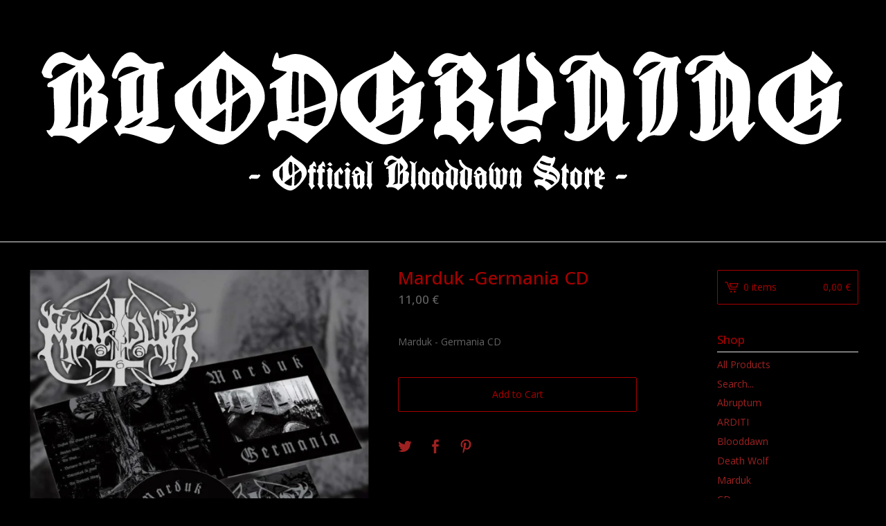

--- FILE ---
content_type: text/html; charset=utf-8
request_url: https://blodgryning.bigcartel.com/product/marduk-germania-cd
body_size: 5283
content:
<!DOCTYPE html>
<html>
  <head>
    <title>Marduk -Germania CD | Blodgryning</title>
    <meta charset="utf-8">
    <meta name="viewport" content="width=device-width, initial-scale=1, maximum-scale=1, user-scalable=0">
    <link href="/theme_stylesheets/131553863/1623173326/theme.css" media="screen" rel="stylesheet" type="text/css">
    <!-- Served from Big Cartel Storefront -->
<!-- Big Cartel generated meta tags -->
<meta name="generator" content="Big Cartel" />
<meta name="author" content="Blodgryning" />
<meta name="description" content="Marduk - Germania CD" />
<meta name="referrer" content="strict-origin-when-cross-origin" />
<meta name="product_id" content="61007843" />
<meta name="product_name" content="Marduk -Germania CD" />
<meta name="product_permalink" content="marduk-germania-cd" />
<meta name="theme_name" content="Lunch Break" />
<meta name="theme_version" content="1.1.3" />
<meta property="og:type" content="product" />
<meta property="og:site_name" content="Blodgryning" />
<meta property="og:title" content="Marduk -Germania CD" />
<meta property="og:url" content="https://blodgryning.bigcartel.com/product/marduk-germania-cd" />
<meta property="og:description" content="Marduk - Germania CD" />
<meta property="og:image" content="https://assets.bigcartel.com/product_images/254987585/7291CB66-5449-485F-9108-579C1A881E03.jpeg?auto=format&amp;fit=max&amp;h=1200&amp;w=1200" />
<meta property="og:image:secure_url" content="https://assets.bigcartel.com/product_images/254987585/7291CB66-5449-485F-9108-579C1A881E03.jpeg?auto=format&amp;fit=max&amp;h=1200&amp;w=1200" />
<meta property="og:price:amount" content="11.00" />
<meta property="og:price:currency" content="EUR" />
<meta property="og:availability" content="instock" />
<meta name="twitter:card" content="summary_large_image" />
<meta name="twitter:title" content="Marduk -Germania CD" />
<meta name="twitter:description" content="Marduk - Germania CD" />
<meta name="twitter:image" content="https://assets.bigcartel.com/product_images/254987585/7291CB66-5449-485F-9108-579C1A881E03.jpeg?auto=format&amp;fit=max&amp;h=1200&amp;w=1200" />
<!-- end of generated meta tags -->

<!-- Big Cartel generated link tags -->
<link rel="preconnect" href="https://fonts.googleapis.com" />
<link rel="preconnect" href="https://fonts.gstatic.com" crossorigin="true" />
<link rel="stylesheet" href="//fonts.googleapis.com/css?family=Open+Sans:300,400,500,700&amp;display=swap" type="text/css" title="Google Fonts" />
<link rel="canonical" href="https://blodgryning.bigcartel.com/product/marduk-germania-cd" />
<link rel="alternate" href="https://blodgryning.bigcartel.com/products.xml" type="application/rss+xml" title="Product Feed" />
<link rel="icon" href="/favicon.svg" type="image/svg+xml" />
<link rel="icon" href="/favicon.ico" type="image/x-icon" />
<link rel="apple-touch-icon" href="/apple-touch-icon.png" />
<!-- end of generated link tags -->

<!-- Big Cartel generated structured data -->
<script type="application/ld+json">
[{"@context":"https://schema.org","@type":"BreadcrumbList","itemListElement":[{"@type":"ListItem","position":1,"name":"Home","item":"https://blodgryning.bigcartel.com/"},{"@type":"ListItem","position":2,"name":"Products","item":"https://blodgryning.bigcartel.com/products"},{"@type":"ListItem","position":3,"name":"Marduk","item":"https://blodgryning.bigcartel.com/category/marduk"},{"@type":"ListItem","position":4,"name":"Marduk -Germania CD","item":"https://blodgryning.bigcartel.com/product/marduk-germania-cd"}]},{"@context":"https://schema.org","@type":"BreadcrumbList","itemListElement":[{"@type":"ListItem","position":1,"name":"Home","item":"https://blodgryning.bigcartel.com/"},{"@type":"ListItem","position":2,"name":"Products","item":"https://blodgryning.bigcartel.com/products"},{"@type":"ListItem","position":3,"name":"CD","item":"https://blodgryning.bigcartel.com/category/cd"},{"@type":"ListItem","position":4,"name":"Marduk -Germania CD","item":"https://blodgryning.bigcartel.com/product/marduk-germania-cd"}]}]
</script>
<script type="application/ld+json">
{"@context":"https://schema.org/","@type":"Product","name":"Marduk -Germania CD","url":"https://blodgryning.bigcartel.com/product/marduk-germania-cd","description":"Marduk - Germania CD","sku":"61007843","image":["https://assets.bigcartel.com/product_images/254987585/7291CB66-5449-485F-9108-579C1A881E03.jpeg?auto=format\u0026fit=max\u0026h=1200\u0026w=1200"],"brand":{"@type":"Brand","name":"Blodgryning"},"offers":[{"@type":"Offer","name":"Marduk -Germania CD","url":"https://blodgryning.bigcartel.com/product/marduk-germania-cd","sku":"222567605","price":"11.0","priceCurrency":"EUR","priceValidUntil":"2027-01-14","availability":"https://schema.org/InStock","itemCondition":"NewCondition","additionalProperty":[{"@type":"PropertyValue","propertyID":"item_group_id","value":"61007843"}],"shippingDetails":[{"@type":"OfferShippingDetails","shippingDestination":{"@type":"DefinedRegion","addressCountry":"AT"},"shippingRate":{"@type":"MonetaryAmount","value":"6.0","currency":"EUR"}},{"@type":"OfferShippingDetails","shippingDestination":{"@type":"DefinedRegion","addressCountry":"AU"},"shippingRate":{"@type":"MonetaryAmount","value":"6.0","currency":"EUR"}},{"@type":"OfferShippingDetails","shippingDestination":{"@type":"DefinedRegion","addressCountry":"BE"},"shippingRate":{"@type":"MonetaryAmount","value":"6.0","currency":"EUR"}},{"@type":"OfferShippingDetails","shippingDestination":{"@type":"DefinedRegion","addressCountry":"BR"},"shippingRate":{"@type":"MonetaryAmount","value":"6.0","currency":"EUR"}},{"@type":"OfferShippingDetails","shippingDestination":{"@type":"DefinedRegion","addressCountry":"CA"},"shippingRate":{"@type":"MonetaryAmount","value":"6.0","currency":"EUR"}},{"@type":"OfferShippingDetails","shippingDestination":{"@type":"DefinedRegion","addressCountry":"CH"},"shippingRate":{"@type":"MonetaryAmount","value":"6.0","currency":"EUR"}},{"@type":"OfferShippingDetails","shippingDestination":{"@type":"DefinedRegion","addressCountry":"CZ"},"shippingRate":{"@type":"MonetaryAmount","value":"6.0","currency":"EUR"}},{"@type":"OfferShippingDetails","shippingDestination":{"@type":"DefinedRegion","addressCountry":"DE"},"shippingRate":{"@type":"MonetaryAmount","value":"6.0","currency":"EUR"}},{"@type":"OfferShippingDetails","shippingDestination":{"@type":"DefinedRegion","addressCountry":"DK"},"shippingRate":{"@type":"MonetaryAmount","value":"6.0","currency":"EUR"}},{"@type":"OfferShippingDetails","shippingDestination":{"@type":"DefinedRegion","addressCountry":"ES"},"shippingRate":{"@type":"MonetaryAmount","value":"6.0","currency":"EUR"}},{"@type":"OfferShippingDetails","shippingDestination":{"@type":"DefinedRegion","addressCountry":"FI"},"shippingRate":{"@type":"MonetaryAmount","value":"6.0","currency":"EUR"}},{"@type":"OfferShippingDetails","shippingDestination":{"@type":"DefinedRegion","addressCountry":"FR"},"shippingRate":{"@type":"MonetaryAmount","value":"6.0","currency":"EUR"}},{"@type":"OfferShippingDetails","shippingDestination":{"@type":"DefinedRegion","addressCountry":"GB"},"shippingRate":{"@type":"MonetaryAmount","value":"6.0","currency":"EUR"}},{"@type":"OfferShippingDetails","shippingDestination":{"@type":"DefinedRegion","addressCountry":"GR"},"shippingRate":{"@type":"MonetaryAmount","value":"6.0","currency":"EUR"}},{"@type":"OfferShippingDetails","shippingDestination":{"@type":"DefinedRegion","addressCountry":"HU"},"shippingRate":{"@type":"MonetaryAmount","value":"6.0","currency":"EUR"}},{"@type":"OfferShippingDetails","shippingDestination":{"@type":"DefinedRegion","addressCountry":"IE"},"shippingRate":{"@type":"MonetaryAmount","value":"6.0","currency":"EUR"}},{"@type":"OfferShippingDetails","shippingDestination":{"@type":"DefinedRegion","addressCountry":"IL"},"shippingRate":{"@type":"MonetaryAmount","value":"6.0","currency":"EUR"}},{"@type":"OfferShippingDetails","shippingDestination":{"@type":"DefinedRegion","addressCountry":"IN"},"shippingRate":{"@type":"MonetaryAmount","value":"6.0","currency":"EUR"}},{"@type":"OfferShippingDetails","shippingDestination":{"@type":"DefinedRegion","addressCountry":"IT"},"shippingRate":{"@type":"MonetaryAmount","value":"6.0","currency":"EUR"}},{"@type":"OfferShippingDetails","shippingDestination":{"@type":"DefinedRegion","addressCountry":"JP"},"shippingRate":{"@type":"MonetaryAmount","value":"6.0","currency":"EUR"}},{"@type":"OfferShippingDetails","shippingDestination":{"@type":"DefinedRegion","addressCountry":"KR"},"shippingRate":{"@type":"MonetaryAmount","value":"6.0","currency":"EUR"}},{"@type":"OfferShippingDetails","shippingDestination":{"@type":"DefinedRegion","addressCountry":"NL"},"shippingRate":{"@type":"MonetaryAmount","value":"6.0","currency":"EUR"}},{"@type":"OfferShippingDetails","shippingDestination":{"@type":"DefinedRegion","addressCountry":"NO"},"shippingRate":{"@type":"MonetaryAmount","value":"6.0","currency":"EUR"}},{"@type":"OfferShippingDetails","shippingDestination":{"@type":"DefinedRegion","addressCountry":"NZ"},"shippingRate":{"@type":"MonetaryAmount","value":"6.0","currency":"EUR"}},{"@type":"OfferShippingDetails","shippingDestination":{"@type":"DefinedRegion","addressCountry":"PL"},"shippingRate":{"@type":"MonetaryAmount","value":"6.0","currency":"EUR"}},{"@type":"OfferShippingDetails","shippingDestination":{"@type":"DefinedRegion","addressCountry":"PT"},"shippingRate":{"@type":"MonetaryAmount","value":"6.0","currency":"EUR"}},{"@type":"OfferShippingDetails","shippingDestination":{"@type":"DefinedRegion","addressCountry":"RO"},"shippingRate":{"@type":"MonetaryAmount","value":"6.0","currency":"EUR"}},{"@type":"OfferShippingDetails","shippingDestination":{"@type":"DefinedRegion","addressCountry":"SE"},"shippingRate":{"@type":"MonetaryAmount","value":"6.0","currency":"EUR"}},{"@type":"OfferShippingDetails","shippingDestination":{"@type":"DefinedRegion","addressCountry":"SK"},"shippingRate":{"@type":"MonetaryAmount","value":"6.0","currency":"EUR"}},{"@type":"OfferShippingDetails","shippingDestination":{"@type":"DefinedRegion","addressCountry":"US"},"shippingRate":{"@type":"MonetaryAmount","value":"6.0","currency":"EUR"}}]}]}
</script>

<!-- end of generated structured data -->

<script>
  window.bigcartel = window.bigcartel || {};
  window.bigcartel = {
    ...window.bigcartel,
    ...{"account":{"id":3849242,"host":"blodgryning.bigcartel.com","bc_host":"blodgryning.bigcartel.com","currency":"EUR","country":{"code":"SE","name":"Sweden"}},"theme":{"name":"Lunch Break","version":"1.1.3","colors":{"button_background_color":null,"primary_text_color":"#646464","button_text_color":null,"button_hover_background_color":null,"background_color":"#000000","link_text_color":"#9e2121","link_hover_color":"#2E2E2E"}},"checkout":{"payments_enabled":true,"stripe_publishable_key":"pk_live_SOfZAnpexgP50zN6d8jxvNBI00vpXpNoSU"},"product":{"id":61007843,"name":"Marduk -Germania CD","permalink":"marduk-germania-cd","position":109,"url":"/product/marduk-germania-cd","status":"active","created_at":"2020-03-02T15:30:11.000Z","has_password_protection":false,"images":[{"url":"https://assets.bigcartel.com/product_images/254987585/7291CB66-5449-485F-9108-579C1A881E03.jpeg?auto=format\u0026fit=max\u0026h=1000\u0026w=1000","width":575,"height":560}],"price":11.0,"default_price":11.0,"tax":0.0,"on_sale":false,"description":"Marduk - Germania CD","has_option_groups":false,"options":[{"id":222567605,"name":"Marduk -Germania CD","price":11.0,"sold_out":false,"has_custom_price":false,"option_group_values":[],"isLowInventory":false,"isAlmostSoldOut":false}],"artists":[],"categories":[{"id":1411912487,"name":"Marduk","permalink":"marduk","url":"/category/marduk"},{"id":13993426,"name":"CD","permalink":"cd","url":"/category/cd"}],"option_groups":[],"shipping":[{"amount_alone":6.0,"amount_with_others":3.0}]},"page":{"type":"product"}}
  }
</script>
<script id="stripe-js" src="https://js.stripe.com/v3/" async></script>
<style type="text/css">.bc-product-video-embed { width: 100%; max-width: 640px; margin: 0 auto 1rem; } .bc-product-video-embed iframe { aspect-ratio: 16 / 9; width: 100%; border: 0; }</style>
<script type="text/javascript">
  var _bcaq = _bcaq || [];
  _bcaq.push(['_setUrl','stats1.bigcartel.com']);_bcaq.push(['_trackVisit','3849242']);_bcaq.push(['_trackProduct','61007843','3849242']);
  (function() {
    var bca = document.createElement('script'); bca.type = 'text/javascript'; bca.async = true;
    bca.src = '/stats.min.js';
    var s = document.getElementsByTagName('script')[0]; s.parentNode.insertBefore(bca, s);
  })();
</script>
<script src="/assets/currency-formatter-e6d2ec3fd19a4c813ec8b993b852eccecac4da727de1c7e1ecbf0a335278e93a.js"></script>
  </head>
  <body id="product-page" class="product theme">
    <div class="mobile_nav">
      <a class="open_menu" href="#" title="Menu">
        <span></span>
        <span></span>
        <span></span>
        <span></span>
      </a>
			<a href="/cart" class="mobile_cart"><svg class="cart_icon" xmlns="http://www.w3.org/2000/svg" viewBox="0 0 22 17" enable-background="new 0 0 22 17"><path d="M4.3 0h-4.3l.5 1.4h2.8l4.2 10.9h10.5l.5-1.4h-10zM6.9 1.9l2.8 7.1h9.5l2.8-7.1h-15.1zm11.4 5.7h-7.6l-1.7-4.3h10.9l-1.6 4.3z"/><circle cx="10.2" cy="15.6" r="1.4"/><circle cx="15.6" cy="15.6" r="1.4"/></svg><span class="cart_numbers">0 items / 0,00 <span class="currency_sign">&euro;</span></span></a>
  	</div>
    <header class="logo">
  		<div class="wrap">
        <a href="/" title="Blodgryning" class="store_header logo">
      		
      			<img src="https://assets.bigcartel.com/theme_images/35805631/Blodgryning.png?auto=format&fit=max&h=250&w=1300" alt="Blodgryning">
      		
    		</a>
  		</div>
    </header>
    <div class="wrap">
      <section class="content">
        
          <section class="product_pricing">
  <h1>Marduk -Germania CD</h1>
  <h2>
    <span class="product_price">11,00 <span class="currency_sign">&euro;</span></span>
		
				
			
	</h2>
</section>
<section class="product_images">
	<a href="https://assets.bigcartel.com/product_images/254987585/7291CB66-5449-485F-9108-579C1A881E03.jpeg?auto=format&fit=max&h=1000&w=1000"><img src="https://assets.bigcartel.com/product_images/254987585/7291CB66-5449-485F-9108-579C1A881E03.jpeg?auto=format&fit=max&h=1000&w=1000" alt="Image of Marduk -Germania CD" class="primary_image"></a>
	
</section>
<section class="product_details">
	<div class="product_description">
		
			<p>Marduk - Germania CD</p>
		
	</div>
	
    <form method="post" action="/cart">
      
        <input type="hidden" name="cart[add][id]" id="option" value="222567605" />
      
      <button class="button" name="submit" type="submit" title="Add to Cart">Add to Cart</button>
    </form>
	
  <ul class="share_buttons">
    <li class="social_twitter">
      <a title="Tweet" href="http://twitter.com/home?status=Marduk -Germania CD%20-%20Blodgryning%20https://blodgryning.bigcartel.com/product/marduk-germania-cd" onclick="javascript:window.open(this.href, '', 'menubar=no,toolbar=no,resizable=no,scrollbars=no,height=400,width=600');return false;"><svg xmlns="http://www.w3.org/2000/svg" width="36" height="36" viewBox="0 150.857 612 490.298"><path d="M606 209c-22.2 9.7-46 16.4-70.8 19.4 25.4-15.3 45-39.6 54-68.5-23.7 14-50 24-78 30-22.5-24-54.4-39-89.8-39-68 0-123 55-123 123 0 9.3 1 19 3 28-102.2-5-192.8-54-253.4-129-11 18.3-17 39.5-17 62.2 0 43 21.5 81 54.6 103-20.2-.6-39.2-6-55.8-15.4v2c0 60 42.3 110 98.6 121.2-10.4 3-21.3 4.6-32.5 4.6-8 0-16-1-23-2.5 15 49.3 61 85 115 86-42 33.3-96 53-153 53-10 0-20-.5-30-1.7 55 35 119.5 55.5 189 55.5 226.3 0 350-188.5 350-352 0-5.5 0-10.8-.3-16 24-17.6 45-39.4 61.4-64z"/></svg>
      </a>
    </li>
    <li class="social_facebook">
      <a title="Share on Facebook" href="https://www.facebook.com/sharer/sharer.php?u=https://blodgryning.bigcartel.com/product/marduk-germania-cd" onclick="javascript:window.open(this.href, '', 'menubar=no,toolbar=no,resizable=no,scrollbars=no,height=400,width=600');return false;"><svg xmlns="http://www.w3.org/2000/svg" width="36" height="36" viewBox="157.162 90 297.799 612"><path d="M369.036 193.795h85.68V90H333.662c-97.553 19.707-98.776 108.936-98.776 108.936V304.69h-77.724v102.937h77.724V702H343.21V407.383h102.08l9.67-102.938H343.945v-75.52c-.123-33.172 25.092-35.13 25.092-35.13z"/></svg></a>
    </li>
    <li class="social_pinterest">
      <a title="Pin" data-pin-custom="true" data-pin-do="buttonPin" href="https://www.pinterest.com/pin/create/button/?url=https://blodgryning.bigcartel.com/product/marduk-germania-cd&media=https://assets.bigcartel.com/product_images/254987585/7291CB66-5449-485F-9108-579C1A881E03.jpeg&description=Marduk - Germania CD"><svg xmlns="http://www.w3.org/2000/svg" width="36" height="36" viewBox="0 0 12 16"><path d="M4.933 10.582c-.406 2.203-.9 4.314-2.366 5.418-.452-3.33.665-5.83 1.183-8.484C2.866 6 3.9 2.9 5.7 3.63c2.315.97-2 5.77.9 6.34 3 .6 4.225-5.4 2.365-7.36C6.285-.22 1.1 2.5 1.8 6.596c.154 1 1.1 1.3.4 2.658C.48 8.858-.034 7.45.032 5.574.138 2.504 2.692.352 5.255.054c3.24-.376 6.3 1.2 6.7 4.396.473 3.568-1.462 7.433-4.927 7.2C6.063 11.5 5.7 11 4.9 10.582z"/></svg>
      </a>
    </li>
  </ul>
</section>
        
      </section>
      <aside>
        <a href="/cart" class="side_cart"><svg class="cart_icon" xmlns="http://www.w3.org/2000/svg" viewBox="0 0 22 17" enable-background="new 0 0 22 17"><path d="M4.3 0h-4.3l.5 1.4h2.8l4.2 10.9h10.5l.5-1.4h-10zM6.9 1.9l2.8 7.1h9.5l2.8-7.1h-15.1zm11.4 5.7h-7.6l-1.7-4.3h10.9l-1.6 4.3z"/><circle cx="10.2" cy="15.6" r="1.4"/><circle cx="15.6" cy="15.6" r="1.4"/></svg><span class="cart_title">0 items</span>
          <span class="cart_numbers">0,00 <span class="currency_sign">&euro;</span></span>
        </a>
        <div class="side_categories">
          <h3>Shop</h3>
          <ul>
            <li><a href="/products">All Products</a></li>
            
              <li class="side_search">
                <form class="search_form" name="search" action="/products" method="get" accept-charset="utf8">
                  <input type="hidden" name="utf8" value='✓'>
                  <label for="search">Search...</label>
                  <input class="search_input" id="search" name="search" type="text" autocomplete="off" />
                </form>
              </li>
            
            
              <li><a title="View Abruptum" href="/category/abruptum">Abruptum</a></li>
            
              <li><a title="View ARDITI" href="/category/arditi">ARDITI</a></li>
            
              <li><a title="View Blooddawn" href="/category/blooddawn">Blooddawn</a></li>
            
              <li><a title="View Death Wolf" href="/category/death-wolf">Death Wolf</a></li>
            
              <li><a title="View Marduk" href="/category/marduk">Marduk</a></li>
            
              <li><a title="View CD" href="/category/cd">CD</a></li>
            
              <li><a title="View Clothes" href="/category/clothes">Clothes</a></li>
            
              <li><a title="View Cassette tapes" href="/category/cassette-tapes">Cassette tapes</a></li>
            
              <li><a title="View Vinyl" href="/category/vinyl">Vinyl</a></li>
            
              <li><a title="View Vargr" href="/category/vargr">Vargr</a></li>
            
          </ul>
        </div>
        
        
        
        <div class="side_pages">
          <h3>Pages</h3>
          <ul>
            
            	<li><a title="View Shipping policy" href="/shipping-policy">Shipping policy</a></li>
            
            <li><a href="/contact" title="Contact">Contact</a></li>
            
            	<li><a href="http://blooddawn.net/">Back to Site</a></li>
            
          </ul>
        </div>
      </aside>
    </div>
    <footer>
      <div class="wrap">
        <div class="footer_left">
  	  	  &copy; 2026 Blodgryning. <a href="https://www.bigcartel.com/?utm_source=bigcartel&utm_medium=storefront&utm_campaign=3849242&utm_term=blodgryning" data-bc-hook="attribution" rel="nofollow">Powered by Big Cartel</a>
  	    </div>
        <div class="footer_right">
          
  	    </div>
      </div>
    </footer>
    <script src="//ajax.googleapis.com/ajax/libs/jquery/1.12.0/jquery.min.js"></script>
    <script src="https://assets.bigcartel.com/theme_assets/100/1.1.3/theme.js?v=1"></script>
    <script src="https://assets.bigcartel.com/api/6/api.eur.js?v=1"></script>
    
      <script async defer src="//assets.pinterest.com/js/pinit.js"></script>
    
    <script>
      $(function() {
        if ($('.flexslider').length) {
          $('.flexslider').flexslider({
            animation: "slide",
            customDirectionNav: $(".flex-nav a")
          });
        }
      });
    </script>
  <script defer src="https://static.cloudflareinsights.com/beacon.min.js/vcd15cbe7772f49c399c6a5babf22c1241717689176015" integrity="sha512-ZpsOmlRQV6y907TI0dKBHq9Md29nnaEIPlkf84rnaERnq6zvWvPUqr2ft8M1aS28oN72PdrCzSjY4U6VaAw1EQ==" data-cf-beacon='{"rayId":"9bddad7b6c8aeee6","version":"2025.9.1","serverTiming":{"name":{"cfExtPri":true,"cfEdge":true,"cfOrigin":true,"cfL4":true,"cfSpeedBrain":true,"cfCacheStatus":true}},"token":"44d6648085c9451aa740849b0372227e","b":1}' crossorigin="anonymous"></script>
</body>
</html>